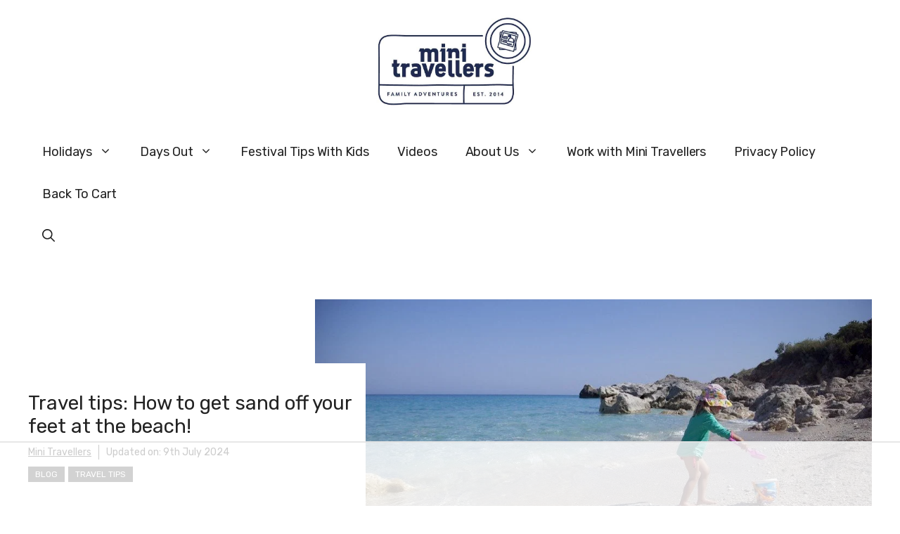

--- FILE ---
content_type: text/html
request_url: https://api.intentiq.com/profiles_engine/ProfilesEngineServlet?at=39&mi=10&dpi=936734067&pt=17&dpn=1&iiqidtype=2&iiqpcid=43748f2f-eca9-442e-acbe-3a9b41f8f0d4&iiqpciddate=1769371438690&pcid=27339c13-f8cd-4be4-9adb-87a1d817b5f1&idtype=3&gdpr=0&japs=false&jaesc=0&jafc=0&jaensc=0&jsver=0.33&testGroup=A&source=pbjs&ABTestingConfigurationSource=group&abtg=A&vrref=https%3A%2F%2Fminitravellers.co.uk
body_size: 54
content:
{"abPercentage":97,"adt":1,"ct":2,"isOptedOut":false,"data":{"eids":[]},"dbsaved":"false","ls":true,"cttl":86400000,"abTestUuid":"g_119ac905-7d67-49c4-8274-2211dd5f9722","tc":9,"sid":-250409989}

--- FILE ---
content_type: text/plain
request_url: https://rtb.openx.net/openrtbb/prebidjs
body_size: -226
content:
{"id":"91b998dc-9a34-48b4-b2d1-43368790111e","nbr":0}

--- FILE ---
content_type: text/plain; charset=UTF-8
request_url: https://at.teads.tv/fpc?analytics_tag_id=PUB_17002&tfpvi=&gdpr_consent=&gdpr_status=22&gdpr_reason=220&ccpa_consent=&sv=prebid-v1
body_size: 56
content:
OGI1NGJhM2MtZmFiNS00ZDlkLThkZjMtYzViMWI5Zjk3ODhkIy03LTM=

--- FILE ---
content_type: text/plain
request_url: https://rtb.openx.net/openrtbb/prebidjs
body_size: -226
content:
{"id":"538d556c-ce8a-4cb5-bfd4-1347f52e98c1","nbr":0}

--- FILE ---
content_type: text/plain
request_url: https://rtb.openx.net/openrtbb/prebidjs
body_size: -226
content:
{"id":"28008fd1-8447-4c87-946d-666e1355afa4","nbr":0}

--- FILE ---
content_type: text/plain
request_url: https://rtb.openx.net/openrtbb/prebidjs
body_size: -226
content:
{"id":"7c50f3e2-ed67-4630-b94b-2d9e3f7b5d05","nbr":0}

--- FILE ---
content_type: text/plain
request_url: https://rtb.openx.net/openrtbb/prebidjs
body_size: -85
content:
{"id":"084e7ddf-3142-4b3d-a8da-66a8b1690c88","nbr":0}

--- FILE ---
content_type: text/plain
request_url: https://rtb.openx.net/openrtbb/prebidjs
body_size: -226
content:
{"id":"e72028f3-79f0-4f01-8e68-64a071aea697","nbr":0}

--- FILE ---
content_type: text/plain
request_url: https://rtb.openx.net/openrtbb/prebidjs
body_size: -226
content:
{"id":"d19304e1-ae0c-4c89-abf9-80ceb15c11e3","nbr":0}